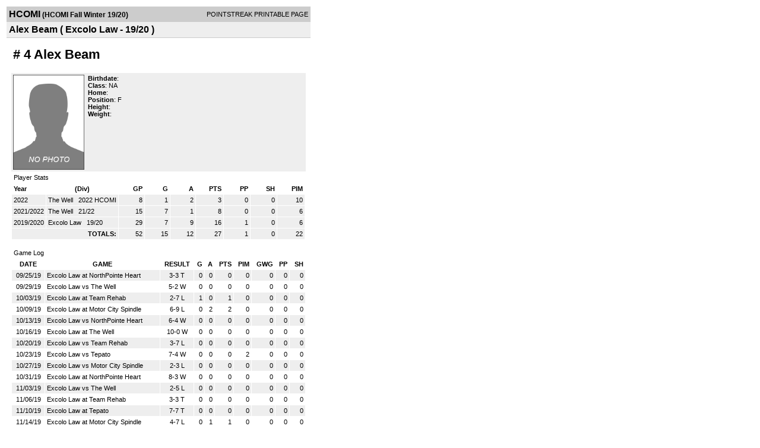

--- FILE ---
content_type: text/html; charset=UTF-8
request_url: http://d15k3om16n459i.cloudfront.net/players/print/playerpage.html?playerid=11504437&seasonid=19900
body_size: 1838
content:
<html>
<head>
<LINK REL="STYLESHEET" HREF="/common/playersprintstylesheet.css">
</head>
<body>
<table width=518><tr><td align="center"><table width="100%" border="0" cellspacing="0" cellpadding="4">
		<tr class="headerPlayer">
		<td width="60%"><font class="conHeader">HCOMI</font> <font class="season">(HCOMI Fall Winter 19/20)</font></td>
		<td width="40%" align="right">POINTSTREAK PRINTABLE PAGE</td>
		</tr>
		<tr class="subHeader">
		<td width="60%" colspan="2"><font class="big">
		Alex Beam				(
		Excolo Law - 19/20		)
				</td>
	</tr>
	</table>
	<table width="100%" border="0" cellspacing="0" cellpadding="0">
	<tr><td class="intshim"><img src="/images/shim.gif" width="1" height="1"></td></tr>
	</table>
<br>
<table width="97%"  border="0" cellspacing="0" cellpadding="3">
  <tr>
    <td colspan="3" class="cellTeamPlayer"><h1>
    # 4 Alex Beam</h1></td>
  </tr>
  <tr class="lightGrey">
    <td width="16%" valign="top"><img src="/photos/ps-nophoto-md.png" width="120" height="160" alt="Player Photo"></td>
    <td width="32%" valign="top"><strong>Birthdate</strong>:
        <br>
  			<strong>Class</strong>: NA	<br>
	    <strong>Home</strong>:   <br>
    	    <strong>Position</strong>:  F <br />
	    <strong>Height</strong>:   <br />
	    <strong>Weight</strong>:  <br />
		     </td>
	<td width="52%" valign="top">
		</td>
  </tr>
</table>
  	<table width="97%" border="0" cellpadding="3" cellspacing="1">
  <tr>
    <td colspan="11" class="cellTeamPlayer">Player Stats</td>
  </tr>
    <tr class="fields" align="center">
    <td align="left">Year</td>
    <td> (Div)</td>
    <td width="50" align="right">GP</td>

    
	    <td width="50" align="right">G</td>
	    <td width="50" align="right">A</td>
	    <td width="50" align="right">PTS</td>
	    <td width="50" align="right">PP</td>
	    <td width="50" align="right">SH</td>
	    <td width="50" align="right">PIM</td>

 			 
  </tr>
    <tr class="lightGrey" align="right">
    <td align="left">2022</td>
    <td nowrap align="left"><a href="players-team.html?teamid=726603&seasonid=20816">
      The Well      </a> &nbsp;
      2022 HCOMI</td>
    <td>8</td>

          <td>1</td>
	    <td>2</td>
	    <td>3</td>
	    <td>0</td>
	    <td>0</td>
	    <td>10</td>
 			
      </tr>
    <tr class="lightGrey" align="right">
    <td align="left">2021/2022</td>
    <td nowrap align="left"><a href="players-team.html?teamid=726603&seasonid=20644">
      The Well      </a> &nbsp;
      21/22</td>
    <td>15</td>

          <td>7</td>
	    <td>1</td>
	    <td>8</td>
	    <td>0</td>
	    <td>0</td>
	    <td>6</td>
 			
      </tr>
    <tr class="lightGrey" align="right">
    <td align="left">2019/2020</td>
    <td nowrap align="left"><a href="players-team.html?teamid=726605&seasonid=19900">
      Excolo Law      </a> &nbsp;
      19/20</td>
    <td>29</td>

          <td>7</td>
	    <td>9</td>
	    <td>16</td>
	    <td>1</td>
	    <td>0</td>
	    <td>6</td>
 			
      </tr>
    <tr class="lightGrey"  align="right">
    <td colspan="2" align="right"><strong>TOTALS:</strong></td>
    <td>52</td>


         	<td>15</td>
	    <td>12</td>
	    <td>27</td>
	    <td>1</td>
		 	<td>0</td>
			<td>22</td>

 			      </tr>
  </table>
		<br>
		<table cellpadding="3" cellspacing="1" border="0" width="97%">
		  <tr>
		    <td colspan="10" class="cellTeamPlayer">Game Log</td>
		  </tr>
		  <tr class="fields">
		    <td>DATE</td>
		    <td>GAME</td>
		    <td>RESULT</td>
		    <td align="right">G</td>
		    <td align="right">A</td>
		    <td align="right">PTS</td>
		    <td align="right">PIM</td>
		    <td align="right">GWG</td>
		    <td align="right">PP</td>
		    <td align="right">SH</td>
		  </tr>
		  <tr class="lightGrey" align="right"><td align="center">09/25/19</td><td align="left"><a href="players-boxscore.html?gameid=3492164">Excolo Law at NorthPointe Heart</a></td><td align="center">3-3 T</td><td>0</td><td>0</td><td>0</td><td>0</td><td>0</td><td>0</td><td>0</td></tr><tr bgcolor="ffffff" align="right"><td align="center">09/29/19</td><td align="left"><a href="players-boxscore.html?gameid=3492168">Excolo Law vs The Well</a></td><td align="center">5-2 W</td><td>0</td><td>0</td><td>0</td><td>0</td><td>0</td><td>0</td><td>0</td></tr><tr class="lightGrey" align="right"><td align="center">10/03/19</td><td align="left"><a href="players-boxscore.html?gameid=3492172">Excolo Law at Team Rehab</a></td><td align="center">2-7 L</td><td>1</td><td>0</td><td>1</td><td>0</td><td>0</td><td>0</td><td>0</td></tr><tr bgcolor="ffffff" align="right"><td align="center">10/09/19</td><td align="left"><a href="players-boxscore.html?gameid=3492374">Excolo Law at Motor City Spindle</a></td><td align="center">6-9 L</td><td>0</td><td>2</td><td>2</td><td>0</td><td>0</td><td>0</td><td>0</td></tr><tr class="lightGrey" align="right"><td align="center">10/13/19</td><td align="left"><a href="players-boxscore.html?gameid=3492181">Excolo Law vs NorthPointe Heart</a></td><td align="center">6-4 W</td><td>0</td><td>0</td><td>0</td><td>0</td><td>0</td><td>0</td><td>0</td></tr><tr bgcolor="ffffff" align="right"><td align="center">10/16/19</td><td align="left"><a href="players-boxscore.html?gameid=3492182">Excolo Law at The Well</a></td><td align="center">10-0 W</td><td>0</td><td>0</td><td>0</td><td>0</td><td>0</td><td>0</td><td>0</td></tr><tr class="lightGrey" align="right"><td align="center">10/20/19</td><td align="left"><a href="players-boxscore.html?gameid=3492185">Excolo Law vs Team Rehab</a></td><td align="center">3-7 L</td><td>0</td><td>0</td><td>0</td><td>0</td><td>0</td><td>0</td><td>0</td></tr><tr bgcolor="ffffff" align="right"><td align="center">10/23/19</td><td align="left"><a href="players-boxscore.html?gameid=3492189">Excolo Law vs Tepato</a></td><td align="center">7-4 W</td><td>0</td><td>0</td><td>0</td><td>2</td><td>0</td><td>0</td><td>0</td></tr><tr class="lightGrey" align="right"><td align="center">10/27/19</td><td align="left"><a href="players-boxscore.html?gameid=3492192">Excolo Law vs Motor City Spindle</a></td><td align="center">2-3 L</td><td>0</td><td>0</td><td>0</td><td>0</td><td>0</td><td>0</td><td>0</td></tr><tr bgcolor="ffffff" align="right"><td align="center">10/31/19</td><td align="left"><a href="players-boxscore.html?gameid=3492196">Excolo Law at NorthPointe Heart</a></td><td align="center">8-3 W</td><td>0</td><td>0</td><td>0</td><td>0</td><td>0</td><td>0</td><td>0</td></tr><tr class="lightGrey" align="right"><td align="center">11/03/19</td><td align="left"><a href="players-boxscore.html?gameid=3492198">Excolo Law vs The Well</a></td><td align="center">2-5 L</td><td>0</td><td>0</td><td>0</td><td>0</td><td>0</td><td>0</td><td>0</td></tr><tr bgcolor="ffffff" align="right"><td align="center">11/06/19</td><td align="left"><a href="players-boxscore.html?gameid=3492200">Excolo Law at Team Rehab</a></td><td align="center">3-3 T</td><td>0</td><td>0</td><td>0</td><td>0</td><td>0</td><td>0</td><td>0</td></tr><tr class="lightGrey" align="right"><td align="center">11/10/19</td><td align="left"><a href="players-boxscore.html?gameid=3492203">Excolo Law at Tepato</a></td><td align="center">7-7 T</td><td>0</td><td>0</td><td>0</td><td>0</td><td>0</td><td>0</td><td>0</td></tr><tr bgcolor="ffffff" align="right"><td align="center">11/14/19</td><td align="left"><a href="players-boxscore.html?gameid=3492208">Excolo Law at Motor City Spindle</a></td><td align="center">4-7 L</td><td>0</td><td>1</td><td>1</td><td>0</td><td>0</td><td>0</td><td>0</td></tr><tr class="lightGrey" align="right"><td align="center">11/17/19</td><td align="left"><a href="players-boxscore.html?gameid=3492211">Excolo Law vs NorthPointe Heart</a></td><td align="center">7-5 W</td><td>0</td><td>2</td><td>2</td><td>2</td><td>0</td><td>0</td><td>0</td></tr><tr bgcolor="ffffff" align="right"><td align="center">11/21/19</td><td align="left"><a href="players-boxscore.html?gameid=3493193">Excolo Law vs Team Rehab</a></td><td align="center">5-1 W</td><td>0</td><td>0</td><td>0</td><td>0</td><td>0</td><td>0</td><td>0</td></tr><tr class="lightGrey" align="right"><td align="center">11/24/19</td><td align="left"><a href="players-boxscore.html?gameid=3492213">Excolo Law at The Well</a></td><td align="center">4-2 W</td><td>1</td><td>0</td><td>1</td><td>0</td><td>0</td><td>0</td><td>0</td></tr><tr bgcolor="ffffff" align="right"><td align="center">12/01/19</td><td align="left"><a href="players-boxscore.html?gameid=3492218">Excolo Law vs Tepato</a></td><td align="center">6-5 W</td><td>0</td><td>1</td><td>1</td><td>0</td><td>0</td><td>0</td><td>0</td></tr><tr class="lightGrey" align="right"><td align="center">12/08/19</td><td align="left"><a href="players-boxscore.html?gameid=3492224">Excolo Law at NorthPointe Heart</a></td><td align="center">5-2 W</td><td>1</td><td>0</td><td>1</td><td>2</td><td>0</td><td>1</td><td>0</td></tr><tr bgcolor="ffffff" align="right"><td align="center">12/11/19</td><td align="left"><a href="players-boxscore.html?gameid=3492228">Excolo Law vs The Well</a></td><td align="center">4-2 W</td><td>0</td><td>0</td><td>0</td><td>0</td><td>0</td><td>0</td><td>0</td></tr><tr class="lightGrey" align="right"><td align="center">12/15/19</td><td align="left"><a href="players-boxscore.html?gameid=3492232">Excolo Law at Team Rehab</a></td><td align="center">4-3 W</td><td>1</td><td>0</td><td>1</td><td>0</td><td>0</td><td>0</td><td>0</td></tr><tr bgcolor="ffffff" align="right"><td align="center">12/19/19</td><td align="left"><a href="players-boxscore.html?gameid=3492235">Excolo Law at Tepato</a></td><td align="center">4-6 L</td><td>0</td><td>0</td><td>0</td><td>0</td><td>0</td><td>0</td><td>0</td></tr><tr class="lightGrey" align="right"><td align="center">12/29/19</td><td align="left"><a href="players-boxscore.html?gameid=3492240">Excolo Law vs NorthPointe Heart</a></td><td align="center">6-2 W</td><td>0</td><td>2</td><td>2</td><td>0</td><td>0</td><td>0</td><td>0</td></tr><tr bgcolor="ffffff" align="right"><td align="center">01/05/20</td><td align="left"><a href="players-boxscore.html?gameid=3492244">Excolo Law at The Well</a></td><td align="center">4-6 L</td><td>0</td><td>0</td><td>0</td><td>0</td><td>0</td><td>0</td><td>0</td></tr><tr class="lightGrey" align="right"><td align="center">01/12/20</td><td align="left"><a href="players-boxscore.html?gameid=3492249">Excolo Law vs Tepato</a></td><td align="center">1-2 L</td><td>0</td><td>0</td><td>0</td><td>0</td><td>0</td><td>0</td><td>0</td></tr><tr bgcolor="ffffff" align="right"><td align="center">01/15/20</td><td align="left"><a href="players-boxscore.html?gameid=3492252">Excolo Law vs Motor City Spindle</a></td><td align="center">3-4 L</td><td>0</td><td>1</td><td>1</td><td>0</td><td>0</td><td>0</td><td>0</td></tr><tr class="lightGrey" align="right"><td align="center">01/19/20</td><td align="left"><a href="players-boxscore.html?gameid=3492256">Excolo Law at NorthPointe Heart</a></td><td align="center">4-4 T</td><td>1</td><td>0</td><td>1</td><td>0</td><td>0</td><td>0</td><td>0</td></tr><tr bgcolor="ffffff" align="right"><td align="center">01/26/20</td><td align="left"><a href="players-boxscore.html?gameid=3492260">Excolo Law at Team Rehab</a></td><td align="center">6-1 W</td><td>1</td><td>0</td><td>1</td><td>0</td><td>0</td><td>0</td><td>0</td></tr><tr class="lightGrey" align="right"><td align="center">01/29/20</td><td align="left"><a href="players-boxscore.html?gameid=3492263">Excolo Law at Tepato</a></td><td align="center">3-4 L</td><td>1</td><td>0</td><td>1</td><td>0</td><td>0</td><td>0</td><td>0</td></tr>		</table>
		<p><br>
  </p>
</td>
</tr>
</table>
<script type="text/javascript" src="/_Incapsula_Resource?SWJIYLWA=719d34d31c8e3a6e6fffd425f7e032f3&ns=1&cb=1646261807" async></script></body>
</html>